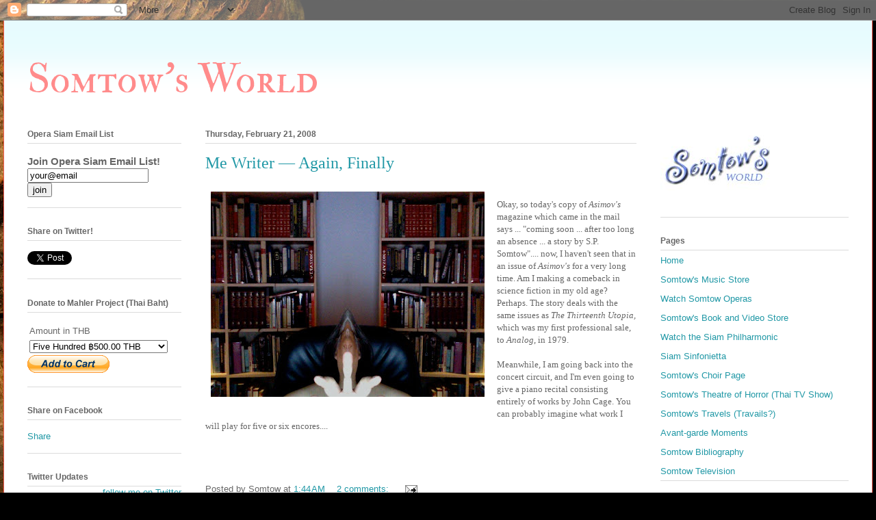

--- FILE ---
content_type: text/html; charset=UTF-8
request_url: https://pub2.bravenet.com/counter/show.php?id=400531&usernum=138410615&cpv=2&ref=
body_size: 1049
content:

//document.write('<a target="_new" href="https://www.bravenet.com/"><img src="//assets.bravenet.com/common/images/counter/overlimit.gif" border="0" alt="Powered by Bravenet" /></a><br/>');
document.write('<table cellpadding="0" cellspacing="0" border="0" align="center"><tr><td align="center"><img src="//counter2.bravenet.com/counter.php?count=192762&type=558&cpv=2&key=d93c7728d5650b4c329c7075e668e0d4" border="0"  />');
document.write('<br />');
                        document.write('<a target="_new" href="https://counter2.bravenet.com/index.php?id=400531&type=overview&usernum=138410615" ><img src="//assets.bravenet.com/common/images/counter/tags/39_stat.gif" target="_blank" border="0" alt="View Statistics" /></a>');
            document.write('</td></tr></table>');


--- FILE ---
content_type: text/html; charset=utf-8
request_url: https://www.google.com/recaptcha/api2/aframe
body_size: 268
content:
<!DOCTYPE HTML><html><head><meta http-equiv="content-type" content="text/html; charset=UTF-8"></head><body><script nonce="xI6K92r8B2RGg7XsL9O5ww">/** Anti-fraud and anti-abuse applications only. See google.com/recaptcha */ try{var clients={'sodar':'https://pagead2.googlesyndication.com/pagead/sodar?'};window.addEventListener("message",function(a){try{if(a.source===window.parent){var b=JSON.parse(a.data);var c=clients[b['id']];if(c){var d=document.createElement('img');d.src=c+b['params']+'&rc='+(localStorage.getItem("rc::a")?sessionStorage.getItem("rc::b"):"");window.document.body.appendChild(d);sessionStorage.setItem("rc::e",parseInt(sessionStorage.getItem("rc::e")||0)+1);localStorage.setItem("rc::h",'1768670196932');}}}catch(b){}});window.parent.postMessage("_grecaptcha_ready", "*");}catch(b){}</script></body></html>